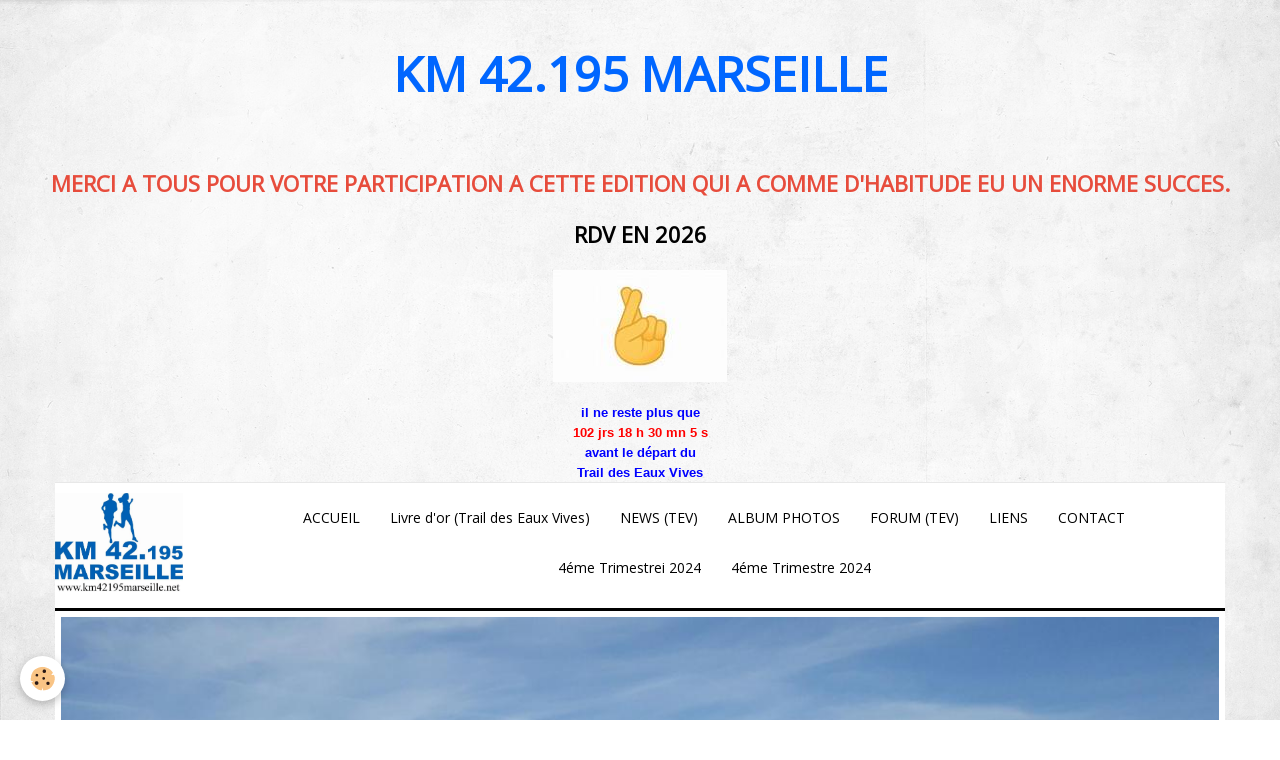

--- FILE ---
content_type: text/html; charset=UTF-8
request_url: https://www.km42195marseille.net/album/archives-recco-trail-des-eaux-vives/arrivee-mt-st-cyr.html
body_size: 52491
content:
    <!DOCTYPE html>
<html lang="fr">
    <head>
        <title>arrivée Mt St Cyr</title>
        <meta name="theme-color" content="#FFFFFF">
        <meta name="msapplication-navbutton-color" content="#FFFFFF">
        <meta name="apple-mobile-web-app-capable" content="yes">
        <meta name="apple-mobile-web-app-status-bar-style" content="black-translucent">

        <!-- pretty / cantina -->
<meta http-equiv="Content-Type" content="text/html; charset=utf-8">
<!--[if IE]>
<meta http-equiv="X-UA-Compatible" content="IE=edge">
<![endif]-->
<meta name="viewport" content="width=device-width, initial-scale=1, maximum-scale=1.0, user-scalable=no">
<meta name="msapplication-tap-highlight" content="no">
  <link rel="image_src" href="https://www.km42195marseille.net/medias/album/images/210l738-recco-barasse-17-mai-2007-023.jpg" />
  <meta property="og:image" content="https://www.km42195marseille.net/medias/album/images/210l738-recco-barasse-17-mai-2007-023.jpg" />
  <link href="//www.km42195marseille.net/fr/themes/designlines/60b85f485ab26dd06f47e357.css?v=b564e7f3e9b972cd614a0cf8da198a0a" rel="stylesheet">
  <link rel="canonical" href="https://www.km42195marseille.net/album/archives-recco-trail-des-eaux-vives/arrivee-mt-st-cyr.html">
<meta name="generator" content="e-monsite (e-monsite.com)">








                
                                    
                                    
                
                                                                                                                                                                                                                
            <link href="https://fonts.googleapis.com/css?family=Open%20Sans%7CAbril%20Fatface&display=swap" rel="stylesheet">
        
        <link href="https://maxcdn.bootstrapcdn.com/font-awesome/4.7.0/css/font-awesome.min.css" rel="stylesheet">

        <link href="//www.km42195marseille.net/themes/combined.css?v=6_1665404070_2089" rel="stylesheet">

        <!-- EMS FRAMEWORK -->
        <script src="//www.km42195marseille.net/medias/static/themes/ems_framework/js/jquery.min.js"></script>
        <!-- HTML5 shim and Respond.js for IE8 support of HTML5 elements and media queries -->
        <!--[if lt IE 9]>
        <script src="//www.km42195marseille.net/medias/static/themes/ems_framework/js/html5shiv.min.js"></script>
        <script src="//www.km42195marseille.net/medias/static/themes/ems_framework/js/respond.min.js"></script>
        <![endif]-->

        <script src="//www.km42195marseille.net/medias/static/themes/ems_framework/js/ems-framework.min.js?v=2087"></script>

        <script src="https://www.km42195marseille.net/themes/content.js?v=6_1665404070_2089&lang=fr"></script>

            <script src="//www.km42195marseille.net/medias/static/js/rgpd-cookies/jquery.rgpd-cookies.js?v=2087"></script>
    <script>
                                    $(document).ready(function() {
            $.RGPDCookies({
                theme: 'ems_framework',
                site: 'www.km42195marseille.net',
                privacy_policy_link: '/about/privacypolicy/',
                cookies: [{"id":null,"favicon_url":"https:\/\/ssl.gstatic.com\/analytics\/20210414-01\/app\/static\/analytics_standard_icon.png","enabled":true,"model":"google_analytics","title":"Google Analytics","short_description":"Permet d'analyser les statistiques de consultation de notre site","long_description":"Indispensable pour piloter notre site internet, il permet de mesurer des indicateurs comme l\u2019affluence, les produits les plus consult\u00e9s, ou encore la r\u00e9partition g\u00e9ographique des visiteurs.","privacy_policy_url":"https:\/\/support.google.com\/analytics\/answer\/6004245?hl=fr","slug":"google-analytics"},{"id":null,"favicon_url":"","enabled":true,"model":"addthis","title":"AddThis","short_description":"Partage social","long_description":"Nous utilisons cet outil afin de vous proposer des liens de partage vers des plateformes tiers comme Twitter, Facebook, etc.","privacy_policy_url":"https:\/\/www.oracle.com\/legal\/privacy\/addthis-privacy-policy.html","slug":"addthis"}],
                modal_title: 'Gestion\u0020des\u0020cookies',
                modal_description: 'd\u00E9pose\u0020des\u0020cookies\u0020pour\u0020am\u00E9liorer\u0020votre\u0020exp\u00E9rience\u0020de\u0020navigation,\nmesurer\u0020l\u0027audience\u0020du\u0020site\u0020internet,\u0020afficher\u0020des\u0020publicit\u00E9s\u0020personnalis\u00E9es,\nr\u00E9aliser\u0020des\u0020campagnes\u0020cibl\u00E9es\u0020et\u0020personnaliser\u0020l\u0027interface\u0020du\u0020site.',
                privacy_policy_label: 'Consulter\u0020la\u0020politique\u0020de\u0020confidentialit\u00E9',
                check_all_label: 'Tout\u0020cocher',
                refuse_button: 'Refuser',
                settings_button: 'Param\u00E9trer',
                accept_button: 'Accepter',
                callback: function() {
                    // website google analytics case (with gtag), consent "on the fly"
                    if ('gtag' in window && typeof window.gtag === 'function') {
                        if (window.jsCookie.get('rgpd-cookie-google-analytics') === undefined
                            || window.jsCookie.get('rgpd-cookie-google-analytics') === '0') {
                            gtag('consent', 'update', {
                                'ad_storage': 'denied',
                                'analytics_storage': 'denied'
                            });
                        } else {
                            gtag('consent', 'update', {
                                'ad_storage': 'granted',
                                'analytics_storage': 'granted'
                            });
                        }
                    }
                }
            });
        });
    </script>
        <script async src="https://www.googletagmanager.com/gtag/js?id=G-4VN4372P6E"></script>
<script>
    window.dataLayer = window.dataLayer || [];
    function gtag(){dataLayer.push(arguments);}
    
    gtag('consent', 'default', {
        'ad_storage': 'denied',
        'analytics_storage': 'denied'
    });
    
    gtag('js', new Date());
    gtag('config', 'G-4VN4372P6E');
</script>

        
        <style>
        #overlay{position:fixed;top:0;left:0;width:100vw;height:100vh;z-index:1001}
                </style>
        <script type="application/ld+json">
    {
        "@context" : "https://schema.org/",
        "@type" : "WebSite",
        "name" : "KM 42.195 MARSEILLE",
        "url" : "https://www.km42195marseille.net/"
    }
</script>
            </head>
    <body id="album_run_archives-recco-trail-des-eaux-vives_arrivee-mt-st-cyr" class="default">
        
                        <!-- CUSTOMIZE AREA -->
        <div id="top-site">
            <p style="text-align: center;">&nbsp;</p>

<p style="text-align: center;"><span style="font-size:48px;"><span style="color:#0066ff;"><strong>KM 42.195 MARSEILLE<span style="background-color:#e74c3c;"></span></strong></span><strong><span style="background-color:#e74c3c;"><span style="color:#f1c40f;"></span></span></strong></span></p>

<p style="text-align: center;">&nbsp;</p>

<p style="text-align: center;"><span style="color:#e74c3c;"><strong><span style="font-size:22px;">MERCI A TOUS POUR VOTRE PARTICIPATION A CETTE EDITION QUI A COMME D&#39;HABITUDE EU UN ENORME SU</span></strong><strong><span style="font-size:22px;">CCES.</span></strong></span></p>

<p style="text-align: center;"><span style="font-size: 22px;"><b>RDV EN 2026</b></span></p>

<p style="text-align: center;"><a href="https://www.km42195marseille.net/medias/images/th.jpg" title="Th"><img alt="Th" class="img-center" height="112" src="https://www.km42195marseille.net/medias/images/th.jpg" width="174" /></a></p>
<script type="text/javascript">
function cdtime(container, targetdate){
if (!document.getElementById || !document.getElementById(container)) return
this.container=document.getElementById(container)
this.currentTime=new Date()
this.targetdate=new Date(targetdate)
this.timesup=false
this.updateTime()
}
cdtime.prototype.updateTime=function(){
var thisobj=this
this.currentTime.setSeconds(this.currentTime.getSeconds()+1)
setTimeout(function(){thisobj.updateTime()}, 1000) //update time every second
}
cdtime.prototype.displaycountdown=function(baseunit, functionref){
this.baseunit=baseunit
this.formatresults=functionref
this.showresults()
}
cdtime.prototype.showresults=function(){
var thisobj=this
var timediff=(this.targetdate-this.currentTime)/1000 //difference btw target date and current date, in seconds
if (timediff<0){ //if time is up
this.timesup=true
this.container.innerHTML=this.formatresults()
return
}
var oneMinute=60 //minute unit in seconds
var oneHour=60*60 //hour unit in seconds
var oneDay=60*60*24 //day unit in seconds
var dayfield=Math.floor(timediff/oneDay)
var hourfield=Math.floor((timediff-dayfield*oneDay)/oneHour)
var minutefield=Math.floor((timediff-dayfield*oneDay-hourfield*oneHour)/oneMinute)
var secondfield=Math.floor((timediff-dayfield*oneDay-hourfield*oneHour-minutefield*oneMinute))
if (this.baseunit=="hours"){ //if base unit is hours, set "hourfield" to be topmost level
hourfield=dayfield*24+hourfield
dayfield="n/a"
}
else if (this.baseunit=="minutes"){ //if base unit is minutes, set "minutefield" to be topmost level
minutefield=dayfield*24*60+hourfield*60+minutefield
dayfield=hourfield="n/a"
}
else if (this.baseunit=="seconds"){ //if base unit is seconds, set "secondfield" to be topmost level
var secondfield=timediff
dayfield=hourfield=minutefield="n/a"
}
this.container.innerHTML=this.formatresults(dayfield, hourfield, minutefield, secondfield)
setTimeout(function(){thisobj.showresults()}, 1000) //update results every second
}
function formatresults(){
if (this.timesup==false){//if target date/time not yet met
var displaystring=arguments[0]+" jours "+arguments[1]+" heures "+arguments[2]+" minutes "+arguments[3]+" secondes avant le 08 mai 2026, 00:09:30"
}
else{ //else if target date/time met
var displaystring="Future date is here!"
}
return displaystring
}
function formatresults6(){
if (this.timesup==false){ //if target date/time not yet met
var displaystring="<b><font face='Arial, Helvetica, sans-serif' size='2' color='blue'>il ne  reste plus que</font></b><br/><font face='Arial, Helvetica, sans-serif' size='2' color='red'><b>"+arguments[0]+" jrs "+arguments[1]+" h "+arguments[2]+" mn "+arguments[3]+" s</b></font><br/><font face='Arial, Helvetica, sans-serif' size='2' color='blue'><b> avant le départ du<br>Trail des Eaux Vives</b></font>"
}
else{ //else if target date/time met
var displaystring="<font face='Arial, Helvetica, sans-serif' size='2' color='blue'><b>Merci pour votre participation</b><br/></font>"
}
return displaystring
}
</script></head>
<body> <table width="250" border="0" cellspacing="0" cellpadding="0" align="center">
  <tr> 
    <td align="center"><div align"center" id="countdowncontainer20"></div><div align"center" id="countdowncontainer19"></div>
<script type="text/javascript">
	var futuredate=new cdtime("countdowncontainer20", "may 08, 2026  09:30:00")
	futuredate.displaycountdown("days", formatresults6)
	</script>
    </td>
  </tr>
</table></body>




        </div>
                <!-- HEADER -->
        <header id="header" class="navbar container" data-fixed="false" data-margin-top="false" data-margin-bottom="false">
            <div id="header-main" data-padding="false">
                                                                                                                        <!-- cover -->
                <a class="brand" href="https://www.km42195marseille.net/" data-appearance="horizontal_c">
                                        <img src="https://www.km42195marseille.net/medias/site/logos/copie-3-de-logo-w.jpg" alt="KM 42.195 MARSEILLE" class="brand-logo">
                                                        </a>
                
                                <nav id="menu" class="collapse">
                                                                        <ul class="nav navbar-nav">
                    <li>
                <a href="https://www.km42195marseille.net/pages/">
                                        ACCUEIL
                </a>
                            </li>
                    <li>
                <a href="https://www.km42195marseille.net/livredor/">
                                        Livre d'or (Trail des Eaux Vives)
                </a>
                            </li>
                    <li>
                <a href="https://www.km42195marseille.net/blog/">
                                        NEWS (TEV)
                </a>
                            </li>
                    <li>
                <a href="https://www.km42195marseille.net/album/">
                                        ALBUM PHOTOS
                </a>
                            </li>
                    <li>
                <a href="https://www.km42195marseille.net/forum/">
                                        FORUM (TEV)
                </a>
                            </li>
                    <li>
                <a href="https://www.km42195marseille.net/liens/">
                                        LIENS
                </a>
                            </li>
                    <li>
                <a href="https://www.km42195marseille.net/contact/">
                                        CONTACT
                </a>
                            </li>
                    <li>
                <a href="https://www.km42195marseille.net/pages/archives-resultats-club/4eme-tri-2023.html">
                                        4éme Trimestrei 2024
                </a>
                            </li>
                    <li>
                <a href="https://www.km42195marseille.net/pages/archives-resultats-club/4eme-tri-2023-1762626100.html">
                                        4éme Trimestre 2024
                </a>
                            </li>
            </ul>

                                                            </nav>
                
                            </div>
            <div id="header-buttons" data-retract="false">
                                <button class="btn btn-link navbar-toggle header-btn" data-toggle="collapse" data-target="#menu" data-orientation="horizontal">
                    <i class="fa fa-bars fa-lg"></i>
                </button>
                
                
                
                
                            </div>
                                                                                        
                        <div id="readingprogress" class="visible-desktop">
                <div></div>
            </div>
                    </header>
        <!-- //HEADER -->

                <!-- COVER -->
        <figure id="cover" data-content="img" class="container" data-margin-top="false" data-margin-bottom="false">
                                                                                                                                                                                            <div class="cover-title" style="color:#0357F8">
                                        <p class="h3">KM 42.195 MARSEILLE</p>
                                                        </div>
                            <div class="cover-img">
                <img src="http://www.km42195marseille.net/medias/images/marseille-a-vos-pieds.jpg" alt="KM 42.195 MARSEILLE">
            </div>
                    </figure>
        <!-- //COVER -->
        
        <!-- WRAPPER -->
        <div id="wrapper" class="container">
            
            <!-- CONTENT -->
            <div id="content">
                <!-- MAIN -->
                <section id="main" class="sticked">

                                            <!-- BREADCRUMBS -->
                           <ol class="breadcrumb">
                  <li>
            <a href="https://www.km42195marseille.net/">Accueil</a>
        </li>
                        <li>
            <a href="https://www.km42195marseille.net/album/">ALBUM PHOTOS</a>
        </li>
                        <li>
            <a href="https://www.km42195marseille.net/album/archives-recco-trail-des-eaux-vives/">ARCHIVES RECCO TRAIL DES EAUX VIVES</a>
        </li>
                        <li class="active">
            arrivée Mt St Cyr
         </li>
            </ol>
                        <!-- //BREADCRUMBS -->
                    
                    
                    
                                        
                                        
                                        <div class="view view-album" id="view-item" data-category="archives-recco-trail-des-eaux-vives" data-id-album="4e81aff9ab286fde4dbc050f">
    <h1 class="view-title">arrivée Mt St Cyr</h1>
    <div id="site-module" class="site-module" data-itemid="4e81aff9de266fde4dbc1876" data-siteid="4e81aff677a36fde4dbc5ad0"></div>

    

    <p class="text-center">
        <img src="https://www.km42195marseille.net/medias/album/images/210l738-recco-barasse-17-mai-2007-023.jpg" alt="arrivée Mt St Cyr">
    </p>

    <ul class="category-navigation">
        <li>
                            <a href="https://www.km42195marseille.net/album/archives-recco-trail-des-eaux-vives/vue-trail-eaux-vives.html" class="btn btn-default">
                    <i class="fa fa-angle-left fa-lg"></i>
                    <img src="https://www.km42195marseille.net/medias/album/images/31dr448-recco-barasse-17-mai-2007-025.jpg?fx=c_80_80" width="80" alt="">
                </a>
                    </li>

        <li>
            <a href="https://www.km42195marseille.net/album/archives-recco-trail-des-eaux-vives/" class="btn btn-small btn-default">Retour</a>
        </li>

        <li>
                            <a href="https://www.km42195marseille.net/album/archives-recco-trail-des-eaux-vives/vue-aerienne-marseille.html" class="btn btn-default">
                    <img src="https://www.km42195marseille.net/medias/album/images/3u1lde4-recconnaissance-trail-2-014.jpg?fx=c_80_80" width="80" alt="">
                    <i class="fa fa-angle-right fa-lg"></i>
                </a>
                    </li>
    </ul>

    

</div>

                </section>
                <!-- //MAIN -->

                                <!-- SIDEBAR -->
                <aside id="sidebar" data-fixed="false">
                    <div id="sidebar-wrapper">
                                                                                                                                                                                                                                    <div class="widget" data-id="widget_page_category">
                                        
<div class="widget-title">
    
        <span>
            ORIGINE DU MARATHON
        </span>  

        
</div>

                                        <div id="widget1" class="widget-content" data-role="widget-content">
                                            
                                                                                        
                                                                                                <ul class="nav nav-list" data-addon="pages">
              
                                <li data-category="historique-marathon-html">
                <a href="https://www.km42195marseille.net/pages/historique-marathon-html/historique-marathon.html">
                    ORIGINE DU MARATHON
                                    </a>
            </li>
                        </ul>
    

                                        </div>
                                    </div>
                                                                        <hr>
                                    
                                                                                                                                                                                                                                                                                                                                                                                                    <div class="widget" data-id="widget_page_category">
                                        
<div class="widget-title" data-content="img">
    
            <a href="https://www.km42195marseille.net/pages/association/">
        <span>
            <img src="http://www.e-monsite.com/km42195marseille/16686016copie-de-copie-de-logo-site-jpg.jpg" alt="ASSOCIATION">
        </span>  

            </a>
        
</div>

                                        <div id="widget2" class="widget-content" data-role="widget-content">
                                            
                                                                                        
                                                                                                <ul class="nav nav-list" data-addon="pages">
              
                                <li data-category="association">
                <a href="https://www.km42195marseille.net/pages/association/contact-club.html">
                    CONTACT ASSOCIATION
                                    </a>
            </li>
                        <li data-category="association">
                <a href="https://www.km42195marseille.net/pages/association/1er-tri-2026.html">
                    1er tri  2026
                                    </a>
            </li>
                        <li data-category="association">
                <a href="https://www.km42195marseille.net/pages/association/association.html">
                    NAISSANCE ASSOCIATION
                                    </a>
            </li>
                        <li data-category="association">
                <a href="https://www.km42195marseille.net/pages/association/entrainements-du-club.html">
                    ENTRAINEMENTS
                                    </a>
            </li>
                        <li data-category="association">
                <a href="https://www.km42195marseille.net/pages/association/photos-sorties-entrainements.html">
                    Photos sorties entrainements
                                    </a>
            </li>
                        <li data-category="association">
                <a href="https://www.km42195marseille.net/pages/association/adhesion-au-club.html">
                    ADHESION ASSOCIATION
                                    </a>
            </li>
                        <li data-category="association">
                <a href="https://www.km42195marseille.net/pages/association/statistiques-club.html">
                    STATISTIQUES ASSOCIATION
                                    </a>
            </li>
                        </ul>
    

                                        </div>
                                    </div>
                                                                        <hr>
                                    
                                                                                                                                                                                                                                                                                                                                        <div class="widget" data-id="widget_page_category">
                                        
<div class="widget-title">
    
            <a href="https://www.km42195marseille.net/pages/archives-resultats-club/">
        <span>
            Archives Résultats Membres
        </span>  

            </a>
        
</div>

                                        <div id="widget3" class="widget-content" data-role="widget-content">
                                            
                                                                                        
                                                                                                <form method="post" action="#">
         <select name="pagelist" onchange="window.location=this.value;">
            <option value="">KM 42.195 MARSEILLE</option>
                                               <option class="page" value="https://www.km42195marseille.net/pages/archives-resultats-club/4eme-tri-2025.html">4eme tri 2025</option>
                                   <option class="page" value="https://www.km42195marseille.net/pages/archives-resultats-club/3eme-tri-2025.html">3éme tri 2025</option>
                                   <option class="page" value="https://www.km42195marseille.net/pages/archives-resultats-club/2eme-trimestre-2025.html">2éme Trimestre 2025</option>
                                   <option class="page" value="https://www.km42195marseille.net/pages/archives-resultats-club/1er-tri-2025.html">1er Tri 2025</option>
                                   <option class="page" value="https://www.km42195marseille.net/pages/archives-resultats-club/4eme-tri-2023-1762626100.html">4 Trimestre 2024</option>
                                   <option class="page" value="https://www.km42195marseille.net/pages/archives-resultats-club/3eme-tri-2024.html">3eme tri 2024</option>
                                   <option class="page" value="https://www.km42195marseille.net/pages/archives-resultats-club/2eme-trimestre-2024.html">2éme Tri  2024</option>
                                   <option class="page" value="https://www.km42195marseille.net/pages/archives-resultats-club/1er-trimestre-2024.html">1ER TRIMESTRE 2024</option>
                                   <option class="page" value="https://www.km42195marseille.net/pages/archives-resultats-club/4eme-tri-2023.html">4éme Tri 2023</option>
                                   <option class="page" value="https://www.km42195marseille.net/pages/archives-resultats-club/3eme-trimestre-2023.html">3éme trimestre 2023</option>
                                   <option class="page" value="https://www.km42195marseille.net/pages/archives-resultats-club/2eme-tri-2023.html">2éme TRI 2023</option>
                                   <option class="page" value="https://www.km42195marseille.net/pages/archives-resultats-club/page.html">1er tri 2023</option>
                                   <option class="page" value="https://www.km42195marseille.net/pages/archives-resultats-club/4eme-trimestre-2022.html">4éme Trimestre 2022</option>
                                   <option class="page" value="https://www.km42195marseille.net/pages/archives-resultats-club/page.html">1er TRIMESTRE 2022</option>
                                   <option class="page" value="https://www.km42195marseille.net/pages/archives-resultats-club/2eme-trimestre-2022.html">2éme TRIMESTRE 2022</option>
                                   <option class="page" value="https://www.km42195marseille.net/pages/archives-resultats-club/3eme-trimestre-2022.html">3éme trimestre 2022</option>
                                   <option class="page" value="https://www.km42195marseille.net/pages/archives-resultats-club/4eme-tri-2021.html">4éme TRI 2021</option>
                                   <option class="page" value="https://www.km42195marseille.net/pages/archives-resultats-club/3eme-trimestre-1.html">3éme trimestre 2021</option>
                                   <option class="page" value="https://www.km42195marseille.net/pages/archives-resultats-club/4eme-tri-2020.html">4éme TRI 2020</option>
                                   <option class="page" value="https://www.km42195marseille.net/pages/archives-resultats-club/2eme-trimestre-2021.html">2éme TRIMESTRE 2021</option>
                                   <option class="page" value="https://www.km42195marseille.net/pages/archives-resultats-club/4eme-trimestre-2019.html">4éme Trimestre 2019</option>
                                   <option class="page" value="https://www.km42195marseille.net/pages/archives-resultats-club/resultats-1er-trimestre-2020.html">resultats 1er trimestre 2020</option>
                                   <option class="page" value="https://www.km42195marseille.net/pages/archives-resultats-club/2eme-trimestre-2020.html">2é et 3éme Trimestre</option>
                                   <option class="page" value="https://www.km42195marseille.net/pages/archives-resultats-club/resultats-2018-4eme-trimestre.html">4éme Trimestre 2018</option>
                                   <option class="page" value="https://www.km42195marseille.net/pages/archives-resultats-club/1er-tri-2019.html">Résultats 1er tri 2019</option>
                                   <option class="page" value="https://www.km42195marseille.net/pages/archives-resultats-club/3eme-trimestre.html">3éme Trimestre 2019</option>
                                   <option class="page" value="https://www.km42195marseille.net/pages/archives-resultats-club/resultats-2eme-trimestre-1.html">Résultats 2éme trimestre</option>
                                   <option class="page" value="https://www.km42195marseille.net/pages/archives-resultats-club/resultats-1er-tri-2018.html">Résultats 1er Tri 2018</option>
                                   <option class="page" value="https://www.km42195marseille.net/pages/archives-resultats-club/2eme-trimestre-2019.html">2éme Trimestre 2019</option>
                                   <option class="page" value="https://www.km42195marseille.net/pages/archives-resultats-club/4eme-trimestre-2016.html">Résultats 2016 : 4 eme tri</option>
                                   <option class="page" value="https://www.km42195marseille.net/pages/archives-resultats-club/2eme-trimestre-2017.html">2éme Trimestre 2017</option>
                                   <option class="page" value="https://www.km42195marseille.net/pages/archives-resultats-club/3eme-trimestre-2018.html">3eme trimestre 2018</option>
                                   <option class="page" value="https://www.km42195marseille.net/pages/archives-resultats-club/4eme-trimestre-2017.html">4éme trimestre 2017</option>
                                   <option class="page" value="https://www.km42195marseille.net/pages/archives-resultats-club/2017-resultats-1er-trimestre.html">2017: RESULTATS 1er Trimestre</option>
                                   <option class="page" value="https://www.km42195marseille.net/pages/archives-resultats-club/resultats-2016-1er-trimestre.html">Résultats 2016: 1er Trimestre</option>
                                   <option class="page" value="https://www.km42195marseille.net/pages/archives-resultats-club/2015-4eme-trimestre.html">2015: 4eme trimestre</option>
                                   <option class="page" value="https://www.km42195marseille.net/pages/archives-resultats-club/2015-3eme-trimestre.html">2015 : 3éme TRIMESTRE</option>
                                   <option class="page" value="https://www.km42195marseille.net/pages/archives-resultats-club/resultats-2eme-trimestre.html">Résultats 2015: 2éme trimestre</option>
                                   <option class="page" value="https://www.km42195marseille.net/pages/archives-resultats-club/3eme-trimestre-2016.html">Résultats 2016 : 3eme tri</option>
                                   <option class="page" value="https://www.km42195marseille.net/pages/archives-resultats-club/resultats-2eme-tri-2016.html">Résultats 2016 : 2 eme tri</option>
                                   <option class="page" value="https://www.km42195marseille.net/pages/archives-resultats-club/2017-resultats-3emetrimestre.html">2017:  3éme Trimestre</option>
                                   <option class="page" value="https://www.km42195marseille.net/pages/archives-resultats-club/resultats-2014-3eme-trimestre.html">RESULTATS 2014: 3éme Trimestre</option>
                                   <option class="page" value="https://www.km42195marseille.net/pages/archives-resultats-club/resultats-2014.html">RESULTATS 2014: 1er Trimestre</option>
                                   <option class="page" value="https://www.km42195marseille.net/pages/archives-resultats-club/resultats-2015-1er-trimestre.html">Résultats 2015,1er Trimestre</option>
                                   <option class="page" value="https://www.km42195marseille.net/pages/archives-resultats-club/resultats-2013-de-juin-a-decembre.html">RESULTATS 2013 (de Juin à Déce</option>
                                   <option class="page" value="https://www.km42195marseille.net/pages/archives-resultats-club/resultats-2014-4eme-trimestre.html">RESULTATS 2014: 4éme Trimestre</option>
                                   <option class="page" value="https://www.km42195marseille.net/pages/archives-resultats-club/resultats-2014-2eme-trimestre.html">RESULTATS 2014: 2éme Trimestre</option>
                                   <option class="page" value="https://www.km42195marseille.net/pages/archives-resultats-club/1er-trimestre-2021-bis.html">1er TRIMESTRE 2021</option>
                                   <option class="page" value="https://www.km42195marseille.net/pages/archives-resultats-club/resultats-2013.html">Résultats 2013 (de Janvier à M</option>
                                   <option class="page" value="https://www.km42195marseille.net/pages/archives-resultats-club/resultats-a-partir-de-juin.html">A partir de juin 2011</option>
                                   <option class="page" value="https://www.km42195marseille.net/pages/archives-resultats-club/a-partir-du-28-11-10.html">A partir du 28 .11.10</option>
                                   <option class="page" value="https://www.km42195marseille.net/pages/archives-resultats-club/resultats-1er-semestre-2010.html">Résultats  1er semestre 2010</option>
                                   <option class="page" value="https://www.km42195marseille.net/pages/archives-resultats-club/resultats-2009.html">Résultats 2009</option>
                                   <option class="page" value="https://www.km42195marseille.net/pages/archives-resultats-club/2012.html">Résultats 2012</option>
                            
                     </select>
    </form>
    

                                        </div>
                                    </div>
                                                                        <hr>
                                    
                                                                                                                                                                                                                                                                                                                                        <div class="widget" data-id="widget_page_category">
                                        
<div class="widget-title">
    
            <a href="https://www.km42195marseille.net/pages/partenaires-association/">
        <span>
            PARTENAIRES ASSOCIATION
        </span>  

            </a>
        
</div>

                                        <div id="widget4" class="widget-content" data-role="widget-content">
                                            
                                                                                        
                                                                                                <form method="post" action="#">
         <select name="pagelist" onchange="window.location=this.value;">
            <option value="">KM 42.195 MARSEILLE</option>
                                               <option class="page" value="https://www.km42195marseille.net/pages/partenaires-association/les-bijoux-de-carla.html">Les bijoux de Carla</option>
                                   <option class="page" value="https://www.km42195marseille.net/pages/partenaires-association/marathonoien-sport.html">MARATHONIEN SPORT</option>
                            
                     </select>
    </form>
    

                                        </div>
                                    </div>
                                                                        <hr>
                                    
                                                                                                                                                                                                                                                                                                                                        <div class="widget" data-id="widget_page_category">
                                        
<div class="widget-title" data-content="img">
    
            <a href="https://www.km42195marseille.net/pages/trail-eaux-vives/">
        <span>
            <img src="http://www.km42195marseille.net/medias/images/annonce-tev-3.jpg" alt="TRAIL des EAUX VIVES">
        </span>  

            </a>
        
</div>

                                        <div id="widget5" class="widget-content" data-role="widget-content">
                                            
                                                                                        
                                                                                                <ul class="nav nav-list" data-addon="pages">
              
                                <li data-category="trail-eaux-vives">
                <a href="https://www.km42195marseille.net/pages/trail-eaux-vives/classements-et-photos-2025.html">
                    Classements et photos 2025
                                    </a>
            </li>
                        <li data-category="trail-eaux-vives">
                <a href="https://www.km42195marseille.net/pages/trail-eaux-vives/dossard-tev.html">
                    DOSSARDS TEV
                                    </a>
            </li>
                        <li data-category="trail-eaux-vives">
                <a href="https://www.km42195marseille.net/pages/trail-eaux-vives/parking-pour-tev.html">
                    INFOS PARKING
                                    </a>
            </li>
                        <li data-category="trail-eaux-vives">
                <a href="https://www.km42195marseille.net/pages/trail-eaux-vives/plan-d-acces.html">
                    PLAN D'ACCES (google)
                                    </a>
            </li>
                        <li data-category="trail-eaux-vives">
                <a href="https://www.km42195marseille.net/pages/trail-eaux-vives/flyer-tev.html">
                    Flyer tev
                                    </a>
            </li>
                        <li data-category="trail-eaux-vives">
                <a href="https://www.km42195marseille.net/pages/trail-eaux-vives/presentation-tev-1.html">
                    PRESENTATION TEV
                                    </a>
            </li>
                        <li data-category="trail-eaux-vives">
                <a href="https://www.km42195marseille.net/pages/trail-eaux-vives/tarifs-inscriptions-dossards-1-1.html">
                    Incriptions et retraits des  d
                                    </a>
            </li>
                        <li data-category="trail-eaux-vives">
                <a href="https://www.km42195marseille.net/pages/trail-eaux-vives/reglement-1.html">
                    Règlement
                                    </a>
            </li>
                        <li data-category="trail-eaux-vives">
                <a href="https://www.km42195marseille.net/pages/trail-eaux-vives/tev-parcours-nouveau.html">
                    TEV : Parcours
                                    </a>
            </li>
                        <li data-category="trail-eaux-vives">
                <a href="https://www.km42195marseille.net/pages/trail-eaux-vives/contact-trail.html">
                    CONTACT TRAIL
                                    </a>
            </li>
                        <li data-category="trail-eaux-vives">
                <a href="https://www.km42195marseille.net/pages/trail-eaux-vives/ravitaillements-1.html">
                    RAVITAILLEMENTS
                                    </a>
            </li>
                        <li data-category="trail-eaux-vives">
                <a href="https://www.km42195marseille.net/pages/trail-eaux-vives/ecocitoyennete.html">
                    Ecocitoyenneté
                                    </a>
            </li>
                        <li data-category="trail-eaux-vives">
                <a href="https://www.km42195marseille.net/pages/trail-eaux-vives/programme-1.html">
                    PROGRAMME
                                    </a>
            </li>
                        <li data-category="trail-eaux-vives">
                <a href="https://www.km42195marseille.net/pages/trail-eaux-vives/recompenses-participants-1.html">
                    RECOMPENSES
                                    </a>
            </li>
                        <li data-category="trail-eaux-vives">
                <a href="https://www.km42195marseille.net/pages/trail-eaux-vives/partenaires.html">
                    PARTENAIRES
                                    </a>
            </li>
                        <li data-category="trail-eaux-vives">
                <a href="https://www.km42195marseille.net/pages/trail-eaux-vives/securite.html">
                    SECURITE
                                    </a>
            </li>
                        <li data-category="trail-eaux-vives">
                <a href="https://www.km42195marseille.net/pages/trail-eaux-vives/page.html">
                    Provenances des Traileurs du T
                                    </a>
            </li>
                        <li data-category="trail-eaux-vives">
                <a href="https://www.km42195marseille.net/pages/trail-eaux-vives/calendriers-internet.html">
                    Calendriers Internet
                                    </a>
            </li>
                        </ul>
    

                                        </div>
                                    </div>
                                                                        <hr>
                                    
                                                                                                                                                                                                                                                                                                                                        <div class="widget" data-id="widget_page_category">
                                        
<div class="widget-title">
    
            <a href="https://www.km42195marseille.net/pages/archives-tev/">
        <span>
            Archives TEV
        </span>  

            </a>
        
</div>

                                        <div id="widget6" class="widget-content" data-role="widget-content">
                                            
                                                                                        
                                                                                                <form method="post" action="#">
         <select name="pagelist" onchange="window.location=this.value;">
            <option value="">KM 42.195 MARSEILLE</option>
                                               <option class="page" value="https://www.km42195marseille.net/pages/archives-tev/resultats-tev-2023.html">Résultats et photos TEV 2023</option>
                                   <option class="page" value="https://www.km42195marseille.net/pages/archives-tev/classements-2024.html">CLASSEMENTS ET PHOTOS 2024</option>
                                   <option class="page" value="https://www.km42195marseille.net/pages/archives-tev/photos-tev-2022.html">Photos TEV 2022</option>
                                   <option class="page" value="https://www.km42195marseille.net/pages/archives-tev/resultats-tev-2022.html">resultats tev 2022</option>
                                   <option class="page" value="https://www.km42195marseille.net/pages/archives-tev/photos-tev-2019.html">Photos TEV 2019</option>
                                   <option class="page" value="https://www.km42195marseille.net/pages/archives-tev/resultats-tev-2019.html">Résultats TEV 2019</option>
                                   <option class="page" value="https://www.km42195marseille.net/pages/resultats-2018.html">Résultats 2018</option>
                                   <option class="page" value="https://www.km42195marseille.net/pages/archives-tev/photos-tev-2018.html">PHOTOS  TEV 2018</option>
                                   <option class="page" value="https://www.km42195marseille.net/pages/archives-tev/resultats-2017.html">Résultats 2017</option>
                                   <option class="page" value="https://www.km42195marseille.net/pages/archives-tev/photos-tev-2017.html">Photos TEV 2017</option>
                                   <option class="page" value="https://www.km42195marseille.net/pages/archives-tev/les-resultats-2016.html">Les resultats 2016</option>
                                   <option class="page" value="https://www.km42195marseille.net/pages/archives-tev/resultats-du-tev-2015.html">Resultats du TEV 2015</option>
                                   <option class="page" value="https://www.km42195marseille.net/pages/archives-tev/classements-tev-2014.html">Classements TEV 2014</option>
                                   <option class="page" value="https://www.km42195marseille.net/pages/archives-tev/r.html">Résultats 2013</option>
                                   <option class="page" value="https://www.km42195marseille.net/pages/archives-tev/resultats.html">Résultats 2011</option>
                                   <option class="page" value="https://www.km42195marseille.net/pages/archives-tev/dossier-de-presse.html">Dossier de Presse 2012</option>
                            
                     </select>
    </form>
    

                                        </div>
                                    </div>
                                                                        <hr>
                                    
                                                                                                                                                                                                                                                                                                                                        <div class="widget" data-id="widget_meteo">
                                        
<div class="widget-title">
    
        <span>
            Météo
        </span>  

        
</div>

                                        <div id="widget7" class="widget-content" data-role="widget-content">
                                            
                                                                                        
                                                                                            <div class="media-list media-stacked">
        <div class="media">
            <div class="media-object">
                <img src="//www.km42195marseille.net/medias/static/themes/im/widget_meteo/10d.png" width="50" alt="Pluie modérée">
            </div>
            <div class="media-body">
                <p class="media-heading">Marseille</p>
                <p class="media-subheading">
                    <span class="meteo-temperature">11</span>
                    <sup class="meteo-unit">°C</sup> 
                    Pluie modérée
                </p>
                <p class="text-muted">
                    <small>Min: 9 °C | 
                    Max: 12 °C | 
                    Vent: 8 kmh 0°</small>
                </p>
            </div>
        </div>
    </div>

                                        </div>
                                    </div>
                                                                        <hr>
                                    
                                                                                                                                                                                                                                                                                                                                        <div class="widget" data-id="widget_stats">
                                        
<div class="widget-title">
    
        <span>
            Statistiques en direct
        </span>  

        
</div>

                                        <div id="widget8" class="widget-content" data-role="widget-content">
                                            
                                                                                        
                                                                                        <div class="stats">
      <p class="media-heading">Aujourd'hui</p>
   <p><strong>90</strong> visiteurs - <strong>170</strong> pages vues</p>
   
      <p class="media-heading">Total</p>
   <p><strong>441226</strong> visiteurs - <strong>1564701</strong> pages vues</p>
   
      <p class="media-heading">Contenu</p>
   <p>
               Nombre de pages : <strong>103</strong>
      
      
         </p>
   </div>
                                        </div>
                                    </div>
                                    
                                                                                                                                                                        </div>
                </aside>
                <!-- //SIDEBAR -->
                            </div>
            <!-- //CONTENT -->
        </div>
        <!-- //WRAPPER -->

                <!-- FOOTER -->
        <footer id="footer">
                        <div class="container">
                            <div id="footer-wrapper">
                                        <!-- CUSTOMIZE AREA -->
                    <div id="bottom-site">
                                                    <div id="rows-60b85f485ab26dd06f47e357" class="rows" data-total-pages="1" data-current-page="1">
                                                            
                
                        
                        
                                
                                <div class="row-container rd-1 page_1">
            	<div class="row-content">
        			                        			    <div class="row" data-role="line">

                    
                                                
                                                                        
                                                
                                                
						                                                                                    
                                        				<div data-role="cell" class="column" style="width:100%">
            					<div id="cell-5e85fbdb409ca31772225631" class="column-content">            							


            						            					</div>
            				</div>
																		        			</div>
                            		</div>
                        	</div>
						</div>

                                            </div>
                    
                                    </div>

                
                                        </div>
                    </footer>
        <!-- //FOOTER -->
        
        
                <div id="overlay" class="hide"></div>
        
        <script src="//www.km42195marseille.net/medias/static/themes/ems_framework/js/jquery.mobile.custom.min.js"></script>
        <script src="//www.km42195marseille.net/medias/static/themes/ems_framework/js/jquery.zoom.min.js"></script>
        <script src="//www.km42195marseille.net/medias/static/themes/ems_framework/js/imagelightbox.min.js"></script>
        <script src="https://www.km42195marseille.net/themes/custom.js?v=6_1665404070_2089"></script>
        
            

 
    
						 	 





            </body>
</html>
